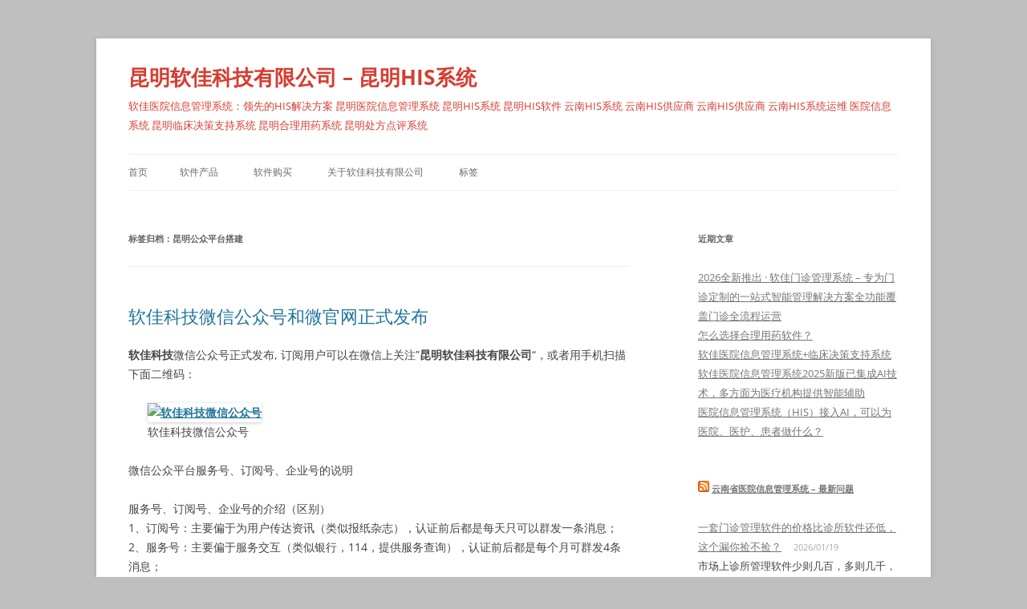

--- FILE ---
content_type: text/html; charset=UTF-8
request_url: https://www.katesoft.com/tag/%E6%98%86%E6%98%8E%E5%85%AC%E4%BC%97%E5%B9%B3%E5%8F%B0%E6%90%AD%E5%BB%BA
body_size: 14103
content:
<!DOCTYPE html>
<!--[if IE 7]>
<html class="ie ie7" lang="zh-CN" prefix="og: http://ogp.me/ns# fb: http://ogp.me/ns/fb# article: http://ogp.me/ns/article#">
<![endif]-->
<!--[if IE 8]>
<html class="ie ie8" lang="zh-CN" prefix="og: http://ogp.me/ns# fb: http://ogp.me/ns/fb# article: http://ogp.me/ns/article#">
<![endif]-->
<!--[if !(IE 7) & !(IE 8)]><!-->
<html lang="zh-CN" prefix="og: http://ogp.me/ns# fb: http://ogp.me/ns/fb# article: http://ogp.me/ns/article#">
<!--<![endif]-->
<head>
<meta charset="UTF-8" />
<meta name="viewport" content="width=device-width, initial-scale=1.0" />
<title>昆明公众平台搭建 | 昆明软佳科技有限公司 - 昆明HIS系统</title>
<link rel="profile" href="https://gmpg.org/xfn/11" />
<link rel="pingback" href="https://www.katesoft.com/xmlrpc.php">
<!--[if lt IE 9]>
<script src="https://www.katesoft.com/wp-content/themes/twentytwelve/js/html5.js?ver=3.7.0" type="text/javascript"></script>
<![endif]-->

<!-- SEO Ultimate (http://www.seodesignsolutions.com/wordpress-seo/) -->
<!-- /SEO Ultimate -->

<link rel='dns-prefetch' href='//s.w.org' />
		<script type="text/javascript">
			window._wpemojiSettings = {"baseUrl":"https:\/\/s.w.org\/images\/core\/emoji\/11\/72x72\/","ext":".png","svgUrl":"https:\/\/s.w.org\/images\/core\/emoji\/11\/svg\/","svgExt":".svg","source":{"concatemoji":"https:\/\/www.katesoft.com\/wp-includes\/js\/wp-emoji-release.min.js?ver=5.0.22"}};
			!function(e,a,t){var n,r,o,i=a.createElement("canvas"),p=i.getContext&&i.getContext("2d");function s(e,t){var a=String.fromCharCode;p.clearRect(0,0,i.width,i.height),p.fillText(a.apply(this,e),0,0);e=i.toDataURL();return p.clearRect(0,0,i.width,i.height),p.fillText(a.apply(this,t),0,0),e===i.toDataURL()}function c(e){var t=a.createElement("script");t.src=e,t.defer=t.type="text/javascript",a.getElementsByTagName("head")[0].appendChild(t)}for(o=Array("flag","emoji"),t.supports={everything:!0,everythingExceptFlag:!0},r=0;r<o.length;r++)t.supports[o[r]]=function(e){if(!p||!p.fillText)return!1;switch(p.textBaseline="top",p.font="600 32px Arial",e){case"flag":return s([55356,56826,55356,56819],[55356,56826,8203,55356,56819])?!1:!s([55356,57332,56128,56423,56128,56418,56128,56421,56128,56430,56128,56423,56128,56447],[55356,57332,8203,56128,56423,8203,56128,56418,8203,56128,56421,8203,56128,56430,8203,56128,56423,8203,56128,56447]);case"emoji":return!s([55358,56760,9792,65039],[55358,56760,8203,9792,65039])}return!1}(o[r]),t.supports.everything=t.supports.everything&&t.supports[o[r]],"flag"!==o[r]&&(t.supports.everythingExceptFlag=t.supports.everythingExceptFlag&&t.supports[o[r]]);t.supports.everythingExceptFlag=t.supports.everythingExceptFlag&&!t.supports.flag,t.DOMReady=!1,t.readyCallback=function(){t.DOMReady=!0},t.supports.everything||(n=function(){t.readyCallback()},a.addEventListener?(a.addEventListener("DOMContentLoaded",n,!1),e.addEventListener("load",n,!1)):(e.attachEvent("onload",n),a.attachEvent("onreadystatechange",function(){"complete"===a.readyState&&t.readyCallback()})),(n=t.source||{}).concatemoji?c(n.concatemoji):n.wpemoji&&n.twemoji&&(c(n.twemoji),c(n.wpemoji)))}(window,document,window._wpemojiSettings);
		</script>
		<style type="text/css">
img.wp-smiley,
img.emoji {
	display: inline !important;
	border: none !important;
	box-shadow: none !important;
	height: 1em !important;
	width: 1em !important;
	margin: 0 .07em !important;
	vertical-align: -0.1em !important;
	background: none !important;
	padding: 0 !important;
}
</style>
<link rel='stylesheet' id='wp-block-library-css'  href='https://www.katesoft.com/wp-includes/css/dist/block-library/style.min.css?ver=5.0.22' type='text/css' media='all' />
<link rel='stylesheet' id='wp-block-library-theme-css'  href='https://www.katesoft.com/wp-includes/css/dist/block-library/theme.min.css?ver=5.0.22' type='text/css' media='all' />
<link rel='stylesheet' id='twentytwelve-fonts-css'  href='https://www.katesoft.com/wp-content/themes/twentytwelve/fonts/font-open-sans.css?ver=20230328' type='text/css' media='all' />
<link rel='stylesheet' id='twentytwelve-style-css'  href='https://www.katesoft.com/wp-content/themes/twentytwelve/style.css?ver=20250415' type='text/css' media='all' />
<link rel='stylesheet' id='twentytwelve-block-style-css'  href='https://www.katesoft.com/wp-content/themes/twentytwelve/css/blocks.css?ver=20240812' type='text/css' media='all' />
<!--[if lt IE 9]>
<link rel='stylesheet' id='twentytwelve-ie-css'  href='https://www.katesoft.com/wp-content/themes/twentytwelve/css/ie.css?ver=20240722' type='text/css' media='all' />
<![endif]-->
<script type='text/javascript' src='https://www.katesoft.com/wp-includes/js/jquery/jquery.js?ver=1.12.4'></script>
<script type='text/javascript' src='https://www.katesoft.com/wp-includes/js/jquery/jquery-migrate.min.js?ver=1.4.1'></script>
<link rel='https://api.w.org/' href='https://www.katesoft.com/wp-json/' />
<link rel="EditURI" type="application/rsd+xml" title="RSD" href="https://www.katesoft.com/xmlrpc.php?rsd" />
<link rel="wlwmanifest" type="application/wlwmanifest+xml" href="https://www.katesoft.com/wp-includes/wlwmanifest.xml" /> 
<meta name="generator" content="WordPress 5.0.22" />
        <script>
			/* <![CDATA[ */
			  var _paq = window._paq = window._paq || [];
  /* tracker methods like "setCustomDimension" should be called before "trackPageView" */
  _paq.push(['trackPageView']);
  _paq.push(['enableLinkTracking']);
  (function() {
    var u="//ynhis.com/piwik/";
    _paq.push(['setTrackerUrl', u+'matomo.php']);
    _paq.push(['setSiteId', '6']);
    var d=document, g=d.createElement('script'), s=d.getElementsByTagName('script')[0];
    g.async=true; g.src=u+'matomo.js'; s.parentNode.insertBefore(g,s);
  })();
			/* ]]> */
		</script>
        	<style type="text/css" id="twentytwelve-header-css">
			.site-header h1 a,
		.site-header h2 {
			color: #d63c31;
		}
		</style>
	<style type="text/css" id="custom-background-css">
body.custom-background { background-color: #bfbfbf; }
</style>
</head>

<body class="archive tag tag-1693 custom-background wp-embed-responsive custom-font-enabled single-author">
<div id="page" class="hfeed site">
	<a class="screen-reader-text skip-link" href="#content">跳至正文</a>
	<header id="masthead" class="site-header">
		<hgroup>
					<h1 class="site-title"><a href="https://www.katesoft.com/" rel="home" >昆明软佳科技有限公司 &#8211; 昆明HIS系统</a></h1>
			<h2 class="site-description">软佳医院信息管理系统：领先的HIS解决方案 昆明医院信息管理系统 昆明HIS系统 昆明HIS软件 云南HIS系统 云南HIS供应商 云南HIS供应商 云南HIS系统运维 医院信息系统 昆明临床决策支持系统 昆明合理用药系统 昆明处方点评系统</h2>
		</hgroup>

		<nav id="site-navigation" class="main-navigation">
			<button class="menu-toggle">菜单</button>
			<div class="nav-menu"><ul>
<li ><a href="https://www.katesoft.com/">首页</a></li><li class="page_item page-item-149 page_item_has_children"><a href="https://www.katesoft.com/%e8%bd%af%e4%bb%b6%e4%ba%a7%e5%93%81">软件产品</a>
<ul class='children'>
	<li class="page_item page-item-32 page_item_has_children"><a href="https://www.katesoft.com/%e8%bd%af%e4%bb%b6%e4%ba%a7%e5%93%81/%e8%bd%af%e4%bd%b3%e5%8c%bb%e9%99%a2%e4%bf%a1%e6%81%af%e7%ae%a1%e7%90%86%e7%b3%bb%e7%bb%9f">软佳医院信息管理系统</a>
	<ul class='children'>
		<li class="page_item page-item-28"><a href="https://www.katesoft.com/%e8%bd%af%e4%bb%b6%e4%ba%a7%e5%93%81/%e8%bd%af%e4%bd%b3%e5%8c%bb%e9%99%a2%e4%bf%a1%e6%81%af%e7%ae%a1%e7%90%86%e7%b3%bb%e7%bb%9f/%e8%bd%af%e4%bd%b3%e5%bd%b1%e5%83%8f%e5%ad%98%e5%82%a8%e4%b8%8e%e4%bc%a0%e8%be%93%e7%b3%bb%e7%bb%9f">软佳影像存储与传输系统</a></li>
		<li class="page_item page-item-30"><a href="https://www.katesoft.com/%e8%bd%af%e4%bb%b6%e4%ba%a7%e5%93%81/%e8%bd%af%e4%bd%b3%e5%8c%bb%e9%99%a2%e4%bf%a1%e6%81%af%e7%ae%a1%e7%90%86%e7%b3%bb%e7%bb%9f/%e8%bd%af%e4%bd%b3%e7%94%b5%e5%ad%90%e7%97%85%e5%8e%86%e7%b3%bb%e7%bb%9f">软佳电子病历系统</a></li>
	</ul>
</li>
	<li class="page_item page-item-22"><a href="https://www.katesoft.com/%e8%bd%af%e4%bb%b6%e4%ba%a7%e5%93%81/%e8%bd%af%e4%bd%b3%e5%8f%b7%e7%a0%81%e6%8a%bd%e5%a5%96%e8%bd%af%e4%bb%b6">软佳号码抽奖软件</a></li>
	<li class="page_item page-item-24"><a href="https://www.katesoft.com/%e8%bd%af%e4%bb%b6%e4%ba%a7%e5%93%81/%e8%bd%af%e4%bd%b3%e5%9b%be%e7%89%87%e6%8a%bd%e5%a5%96%e8%bd%af%e4%bb%b6">软佳图片抽奖软件</a></li>
	<li class="page_item page-item-16 page_item_has_children"><a href="https://www.katesoft.com/%e8%bd%af%e4%bb%b6%e4%ba%a7%e5%93%81/%e8%bd%af%e4%bd%b3%e5%a4%9a%e5%aa%92%e4%bd%93%e4%bf%a1%e6%81%af%e5%8f%91%e5%b8%83%e7%b3%bb%e7%bb%9f">软佳多媒体信息发布系统</a>
	<ul class='children'>
		<li class="page_item page-item-38"><a href="https://www.katesoft.com/%e8%bd%af%e4%bb%b6%e4%ba%a7%e5%93%81/%e8%bd%af%e4%bd%b3%e5%a4%9a%e5%aa%92%e4%bd%93%e4%bf%a1%e6%81%af%e5%8f%91%e5%b8%83%e7%b3%bb%e7%bb%9f/%e8%bd%af%e4%bd%b3%e5%a4%9a%e5%aa%92%e4%bd%93%e4%bf%a1%e6%81%af%e5%8f%91%e5%b8%83%e7%b3%bb%e7%bb%9f%e8%8a%82%e7%9b%ae%e6%92%ad%e6%94%be%e5%8d%95%e6%9c%ba%e7%89%88">软佳多媒体信息发布系统节目播放单机版</a></li>
	</ul>
</li>
	<li class="page_item page-item-205"><a href="https://www.katesoft.com/%e8%bd%af%e4%bb%b6%e4%ba%a7%e5%93%81/%e8%bd%af%e4%bd%b3%e7%b3%96%e4%b8%9a%e4%bf%a1%e6%81%af%e7%ae%a1%e7%90%86%e7%b3%bb%e7%bb%9f%ef%bc%88softplus-sugar-information-system">软佳糖业信息管理系统（SoftPlus Sugar Information System)</a></li>
</ul>
</li>
<li class="page_item page-item-41"><a href="https://www.katesoft.com/%e8%bd%af%e4%bb%b6%e8%b4%ad%e4%b9%b0">软件购买</a></li>
<li class="page_item page-item-2"><a href="https://www.katesoft.com/about">关于软佳科技有限公司</a></li>
<li class="page_item page-item-161 page_item_has_children"><a href="https://www.katesoft.com/%e6%a0%87%e7%ad%be">标签</a>
<ul class='children'>
	<li class="page_item page-item-7034"><a href="https://www.katesoft.com/%e6%a0%87%e7%ad%be/sitemap">sitemap</a></li>
	<li class="page_item page-item-6831"><a href="https://www.katesoft.com/%e6%a0%87%e7%ad%be/%e6%89%80%e6%9c%89%e6%96%87%e7%ab%a0">所有文章</a></li>
	<li class="page_item page-item-7030"><a href="https://www.katesoft.com/%e6%a0%87%e7%ad%be/%e7%bd%91%e7%ab%99%e5%9c%b0%e5%9b%be">网站地图</a></li>
</ul>
</li>
</ul></div>
		</nav><!-- #site-navigation -->

			</header><!-- #masthead -->

	<div id="main" class="wrapper">

	<section id="primary" class="site-content">
		<div id="content" role="main">

					<header class="archive-header">
				<h1 class="archive-title">
				标签归档：<span>昆明公众平台搭建</span>				</h1>

						</header><!-- .archive-header -->

			
	<article id="post-393" class="post-393 post type-post status-publish format-standard hentry category-3 category-18 category-19 category-17 tag-1660 tag-1661 tag-1662 tag-1663 tag-1664 tag-1665 tag-1666 tag-1667 tag-1668 tag-1669 tag-1670 tag-1671 tag-1672 tag-1673 tag-1674 tag-1675 tag-1676 tag-1677 tag-1678 tag-1679 tag-1680 tag-1681 tag-1682 tag-1683 tag-1684 tag-1685 tag-1686 tag-1687 tag-1688 tag-1689 tag-1690 tag-1691 tag-1692 tag-1693 tag-1694 tag-1695 tag-1696 tag-1697 tag-1698 tag-1699 tag-1700">
				<header class="entry-header">
			
						<h1 class="entry-title">
				<a href="https://www.katesoft.com/%e8%bd%af%e4%bd%b3%e7%a7%91%e6%8a%80%e5%be%ae%e4%bf%a1%e5%85%ac%e4%bc%97%e5%8f%b7%e5%92%8c%e5%be%ae%e5%ae%98%e7%bd%91%e6%ad%a3%e5%bc%8f%e5%8f%91%e5%b8%83.html" rel="bookmark">软佳科技微信公众号和微官网正式发布</a>
			</h1>
								</header><!-- .entry-header -->

				<div class="entry-content">
			<p><strong>软佳科技</strong>微信公众号正式发布, 订阅用户可以在微信上关注&#8221;<strong>昆明软佳科技有限公司</strong>&#8220;，或者用手机扫描下面二维码：</p>
<div>
<dl id="attachment_1567">
<dt><a href="http://www.softplus.org/wp-content/uploads/2016/03/SPQR_Phone.jpg"><img alt="软佳科技微信公众号" src="http://www.softplus.org/wp-content/uploads/2016/03/SPQR_Phone.jpg" width="650" height="487" /></a></dt>
<dd>软佳科技微信公众号</dd>
</dl>
</div>
<p>微信公众平台服务号、订阅号、企业号的说明</p>
<p>服务号、订阅号、企业号的介绍（区别）<br />
1、订阅号：主要偏于为用户传达资讯（类似报纸杂志），认证前后都是每天只可以群发一条消息；<br />
2、服务号：主要偏于服务交互（类似银行，114，提供服务查询），认证前后都是每个月可群发4条消息；<br />
3、企业号：主要用于公司内部通讯使用，需要先有成员的通讯信息验证才可以关注成功企业号；</p>
<p><strong>软佳科技微信公众号</strong>属于2，服务号，我们利用订阅号和服务号都有的 &#8212; “微信聊天底部&#8211;自定义菜单”功能，做了微官网，这是我们使用微信二次开发接口做的拓展功能，提供这个拓展功能网站是：<a title="微银行 {微信公众号开发平台 ▪ O2O社交银行}" href="http://www.yn-ccb.com" target="_blank">http://www.yn-ccb.com</a> 。</p>
<p>大 部分用户使用微信公众平台的基本功能：群发消息,图文编辑,投票,自动回复,自定义菜单, 微信支付商户,微信小店。有些已经利用自定义菜单建立了微官网和其他服务，但是是链接到不同的网站，和使用微信开发接口提供的获取粉丝信息不同，不能带给 粉丝更好的操作体验，和面临粉丝个人信息泄露的风险。</p>
<p>举个例子：粉丝关注餐饮的公众号，就可以使用我们为餐饮客户开发的微信订餐系统（关 注 我们的微信公众就可以操作演示），下次再订餐的时候，用户上次留的电话，地址都不用重输入。这是在取得微信接口授权的情况下正常获取的粉丝个人信息，如果 你访问的是其他网站，你没有授权它使用接口，粉丝必须每次输入个人信息，这些信息被网站收集了做了什么不得而知。</p>
<p>我们利用微信公众开发接口做的拓展功能，在提供基本功能的基础上，当然要拓展一些功能了，自定义菜单能够帮助公众号丰富界面，让用户更好更快地理解公众号的功能。</p>
<blockquote><p>1、自定义菜单最多包括3个一级菜单，每个一级菜单最多包含5个二级菜单。<br />
2、一级菜单最多4个汉字，二级菜单最多7个汉字，多出来的部分将会以“&#8230;”代替。<br />
3、创建自定义菜单后，菜单的刷新策略是，在用户进入公众号会话页或公众号profile页时，如果发现上一次拉取菜单的请求在5分钟以前，就会拉取一下菜单，如果菜单有更新，就会刷新客户端的菜单。测试时可以尝试取消关注公众账号后再次关注，则可以看到创建后的效果。</p>
<p>自定义菜单接口可实现多种类型按钮，如下：</p>
<p>1、click：点击推事件<br />
用户点击click类型按钮后，微信服务器会通过消息接口推送消息类型为event    的结构给开发者（参考消息接口指南），并且带上按钮中开发者填写的key值，开发者可以通过自定义的key值与用户进行交互；<br />
2、view：跳转URL<br />
用户点击view类型按钮后，微信客户端将会打开开发者在按钮中填写的网页URL，可与网页授权获取用户基本信息接口结合，获得用户基本信息。<br />
3、scancode_push：扫码推事件<br />
用户点击按钮后，微信客户端将调起扫一扫工具，完成扫码操作后显示扫描结果（如果是URL，将进入URL），且会将扫码的结果传给开发者，开发者可以下发消息。<br />
4、scancode_waitmsg：扫码推事件且弹出“消息接收中”提示框<br />
用户点击按钮后，微信客户端将调起扫一扫工具，完成扫码操作后，将扫码的结果传给开发者，同时收起扫一扫工具，然后弹出“消息接收中”提示框，随后可能会收到开发者下发的消息。<br />
5、pic_sysphoto：弹出系统拍照发图<br />
用户点击按钮后，微信客户端将调起系统相机，完成拍照操作后，会将拍摄的相片发送给开发者，并推送事件给开发者，同时收起系统相机，随后可能会收到开发者下发的消息。<br />
6、pic_photo_or_album：弹出拍照或者相册发图<br />
用户点击按钮后，微信客户端将弹出选择器供用户选择“拍照”或者“从手机相册选择”。用户选择后即走其他两种流程。<br />
7、pic_weixin：弹出微信相册发图器<br />
用户点击按钮后，微信客户端将调起微信相册，完成选择操作后，将选择的相片发送给开发者的服务器，并推送事件给开发者，同时收起相册，随后可能会收到开发者下发的消息。<br />
8、location_select：弹出地理位置选择器<br />
用户点击按钮后，微信客户端将调起地理位置选择工具，完成选择操作后，将选择的地理位置发送给开发者的服务器，同时收起位置选择工具，随后可能会收到开发者下发的消息。<br />
9、media_id：下发消息（除文本消息）<br />
用户点击media_id类型按钮后，微信服务器会将开发者填写的永久素材id对应的素材下发给用户，永久素材类型可以是图片、音频、视频、图文消息。请注意：永久素材id必须是在“素材管理/新增永久素材”接口上传后获得的合法id。<br />
10、view_limited：跳转图文消息URL<br />
用户点击view_limited类型按钮后，微信客户端将打开开发者在按钮中填写的永久素材id对应的图文消息URL，永久素材类型只支持图文消息。请注意：永久素材id必须是在“素材管理/新增永久素材”接口上传后获得的合法id。</p></blockquote>
<p>&nbsp;</p>
<p>只是用这些功能要做微餐饮的系统，太难了吧？！</p>
<p>所以需要一个平台来拓展功能啊，<a title="微银行 {微信公众号开发平台 ▪ O2O社交银行}" href="http://www.yn-ccb.com" target="_blank">http://www.yn-ccb.com</a> 能提供多个行业的应用，现在是免费！免费！免费！</p>
<p>这个平台能实现订单无线打印，短信、邮件通知，微信、支付宝支付，订餐和外卖。这只是一个行业，还有30多个行业的应用案例我们会一一介绍。</p>
<p><strong>软佳科技微信公众号</strong>会不定期提供公众号平台开发的一些基础知识和技巧，都是原创的哦！</p>
<p>关注<strong>软佳科技微信公众号，和微客服聊聊</strong></p>
<div>
<dl id="attachment_1568">
<dt><a href="http://www.softplus.org/wp-content/uploads/2016/03/qrcode_for_gh_95a91d37b8be_258.jpg"><img alt="软佳科技微信公众号" src="http://www.softplus.org/wp-content/uploads/2016/03/qrcode_for_gh_95a91d37b8be_258.jpg" width="258" height="258" /></a></dt>
<dd>软佳科技微信公众号</dd>
</dl>
</div>
<p>&nbsp;</p>
<p>&nbsp;</p>
<p>&nbsp;</p>
					</div><!-- .entry-content -->
		
		<footer class="entry-meta">
			本条目发布于<a href="https://www.katesoft.com/%e8%bd%af%e4%bd%b3%e7%a7%91%e6%8a%80%e5%be%ae%e4%bf%a1%e5%85%ac%e4%bc%97%e5%8f%b7%e5%92%8c%e5%be%ae%e5%ae%98%e7%bd%91%e6%ad%a3%e5%bc%8f%e5%8f%91%e5%b8%83.html" title="4:39 下午" rel="bookmark"><time class="entry-date" datetime="2016-03-24T16:39:05+00:00">2016/03/24</time></a>。属于<a href="https://www.katesoft.com/category/%e5%85%ac%e5%8f%b8%e4%bb%8b%e7%bb%8d" rel="category tag">公司介绍</a>、<a href="https://www.katesoft.com/category/%e5%8d%9a%e5%ae%a2%e6%96%87%e7%ab%a0" rel="category tag">博客文章</a>、<a href="https://www.katesoft.com/category/%e8%bd%af%e4%bb%b6%e4%b8%8b%e8%bd%bd" rel="category tag">软件下载</a>、<a href="https://www.katesoft.com/category/%e8%bd%af%e4%bb%b6%e6%9b%b4%e6%96%b0" rel="category tag">软件更新</a>分类，被贴了 <a href="https://www.katesoft.com/tag/%e4%b8%93%e4%b8%9a%e5%bc%80%e5%8f%91%e5%be%ae%e4%bf%a1%e5%85%ac%e4%bc%97%e5%8f%b7" rel="tag">专业开发微信公众号</a>、<a href="https://www.katesoft.com/tag/%e4%ba%91%e5%8d%97%e5%be%ae%e4%bf%a1%e5%85%ac%e4%bc%97%e5%b9%b3%e5%8f%b0" rel="tag">云南微信公众平台</a>、<a href="https://www.katesoft.com/tag/%e4%ba%91%e5%8d%97%e5%be%ae%e4%bf%a1%e5%85%ac%e4%bc%97%e5%b9%b3%e5%8f%b0%e4%ba%8c%e6%ac%a1%e5%bc%80%e5%8f%91" rel="tag">云南微信公众平台二次开发</a>、<a href="https://www.katesoft.com/tag/%e4%ba%91%e5%8d%97%e6%98%86%e6%98%8e%e5%be%ae%e4%bc%9a%e5%91%98" rel="tag">云南昆明微会员</a>、<a href="https://www.katesoft.com/tag/%e4%ba%91%e5%8d%97%e6%98%86%e6%98%8e%e5%be%ae%e4%bf%a1%e6%9c%8d%e5%8a%a1%e5%8f%b7%e4%ba%8c%e6%ac%a1%e5%bc%80%e5%8f%91" rel="tag">云南昆明微信服务号二次开发</a>、<a href="https://www.katesoft.com/tag/%e4%ba%91%e5%8d%97%e6%98%86%e6%98%8e%e5%be%ae%e5%95%86%e5%9f%8e" rel="tag">云南昆明微商城</a>、<a href="https://www.katesoft.com/tag/%e4%ba%91%e5%8d%97%e6%98%86%e6%98%8e%e5%be%ae%e5%ae%98%e7%bd%91" rel="tag">云南昆明微官网</a>、<a href="https://www.katesoft.com/tag/%e4%ba%91%e5%8d%97%e6%98%86%e6%98%8e%e5%be%ae%e6%8e%a8%e9%80%81" rel="tag">云南昆明微推送</a>、<a href="https://www.katesoft.com/tag/%e4%ba%91%e5%8d%97%e6%98%86%e6%98%8e%e5%be%ae%e6%9c%8d%e5%8a%a1" rel="tag">云南昆明微服务</a>、<a href="https://www.katesoft.com/tag/%e4%ba%91%e5%8d%97%e6%98%86%e6%98%8e%e5%be%ae%e6%b4%bb%e5%8a%a8" rel="tag">云南昆明微活动</a>、<a href="https://www.katesoft.com/tag/%e4%ba%91%e5%8d%97%e6%98%86%e6%98%8e%e5%be%ae%e7%bb%9f%e8%ae%a1" rel="tag">云南昆明微统计</a>、<a href="https://www.katesoft.com/tag/%e4%ba%91%e5%8d%97%e6%98%86%e6%98%8e%e5%be%ae%e8%8f%9c%e5%8d%95" rel="tag">云南昆明微菜单</a>、<a href="https://www.katesoft.com/tag/%e4%ba%91%e5%8d%97%e6%98%86%e6%98%8e%e6%9c%80%e5%a5%bd%e7%9a%84%e5%be%ae%e4%bf%a1%e7%ad%96%e5%88%92%e5%9b%a2%e9%98%9f" rel="tag">云南昆明最好的微信策划团队</a>、<a href="https://www.katesoft.com/tag/%e5%be%ae%e4%bf%a1%e4%bc%9a%e5%91%98%e5%8d%a1" rel="tag">微信会员卡</a>、<a href="https://www.katesoft.com/tag/%e5%be%ae%e4%bf%a1%e5%85%ac%e4%bc%97%e5%8f%b7%e5%bc%80%e5%8f%91" rel="tag">微信公众号开发</a>、<a href="https://www.katesoft.com/tag/%e5%be%ae%e4%bf%a1%e5%85%ac%e4%bc%97%e5%8f%b7%e5%bc%80%e5%8f%91%e5%b9%b3%e5%8f%b0" rel="tag">微信公众号开发平台</a>、<a href="https://www.katesoft.com/tag/%e5%be%ae%e4%bf%a1%e5%85%ac%e4%bc%97%e5%8f%b7%e5%bc%80%e5%8f%91%e6%95%99%e7%a8%8b" rel="tag">微信公众号开发教程</a>、<a href="https://www.katesoft.com/tag/%e5%be%ae%e4%bf%a1%e5%85%ac%e4%bc%97%e5%b9%b3%e5%8f%b0%e6%8e%a5%e5%8f%a3%e5%bc%80%e5%8f%91%e5%ae%9a%e5%88%b6" rel="tag">微信公众平台接口开发定制</a>、<a href="https://www.katesoft.com/tag/%e5%be%ae%e4%bf%a1%e5%85%ac%e4%bc%97%e6%99%ba%e8%83%bd%e6%9c%8d%e5%8a%a1%e5%b9%b3%e5%8f%b0" rel="tag">微信公众智能服务平台</a>、<a href="https://www.katesoft.com/tag/%e5%be%ae%e4%bf%a1%e5%95%86%e5%9f%8e" rel="tag">微信商城</a>、<a href="https://www.katesoft.com/tag/%e5%be%ae%e4%bf%a1%e5%a4%96%e5%8d%96%e7%b3%bb%e7%bb%9f" rel="tag">微信外卖系统</a>、<a href="https://www.katesoft.com/tag/%e5%be%ae%e4%bf%a1%e6%8e%a5%e5%8f%a3%e5%bc%80%e5%8f%91" rel="tag">微信接口开发</a>、<a href="https://www.katesoft.com/tag/%e5%be%ae%e4%bf%a1%e6%94%af%e4%bb%98" rel="tag">微信支付</a>、<a href="https://www.katesoft.com/tag/%e5%be%ae%e4%bf%a1%e6%b4%bb%e5%8a%a8%e7%ad%96%e5%88%92%e8%bf%90%e8%90%a5%e8%bf%90%e8%90%a5" rel="tag">微信活动策划运营运营</a>、<a href="https://www.katesoft.com/tag/%e5%be%ae%e4%bf%a1%e6%b8%a0%e9%81%93%e8%90%a5%e9%94%80" rel="tag">微信渠道营销</a>、<a href="https://www.katesoft.com/tag/%e5%be%ae%e4%bf%a1%e7%a7%81%e6%88%bf%e8%8f%9c%e8%ae%a2%e9%a4%90%e7%b3%bb%e7%bb%9f" rel="tag">微信私房菜订餐系统</a>、<a href="https://www.katesoft.com/tag/%e5%be%ae%e4%bf%a1%e7%b2%89%e4%b8%9d%e5%90%b8%e5%bc%95" rel="tag">微信粉丝吸引</a>、<a href="https://www.katesoft.com/tag/%e5%be%ae%e4%bf%a1%e7%bd%91%e7%ab%99" rel="tag">微信网站</a>、<a href="https://www.katesoft.com/tag/%e5%be%ae%e4%bf%a1%e8%90%a5%e9%94%80%e7%ad%89%e5%be%ae%e4%bf%a1%e5%85%ac%e4%bc%97%e5%b9%b3%e5%8f%b0%e5%bc%80%e5%8f%91" rel="tag">微信营销等微信公众平台开发</a>、<a href="https://www.katesoft.com/tag/%e5%be%ae%e4%bf%a1%e8%ae%a2%e9%98%85%e5%8f%b7%e3%80%81%e6%9c%8d%e5%8a%a1%e5%8f%b7%e5%8a%9f%e8%83%bd%e5%ae%9a%e5%88%b6" rel="tag">微信订阅号、服务号功能定制</a>、<a href="https://www.katesoft.com/tag/%e5%be%ae%e4%bf%a1%e8%ae%a2%e9%a4%90%e7%b3%bb%e7%bb%9f" rel="tag">微信订餐系统</a>、<a href="https://www.katesoft.com/tag/%e5%be%ae%e9%a4%90%e9%a5%ae" rel="tag">微餐饮</a>、<a href="https://www.katesoft.com/tag/%e6%98%86%e6%98%8e%e5%85%ac%e4%bc%97%e5%8f%b7" rel="tag">昆明公众号</a>、<a href="https://www.katesoft.com/tag/%e6%98%86%e6%98%8e%e5%85%ac%e4%bc%97%e5%b9%b3%e5%8f%b0%e6%90%ad%e5%bb%ba" rel="tag">昆明公众平台搭建</a>、<a href="https://www.katesoft.com/tag/%e6%98%86%e6%98%8e%e5%be%ae%e4%bf%a1%e5%85%ac%e4%bc%97%e5%8f%b7" rel="tag">昆明微信公众号</a>、<a href="https://www.katesoft.com/tag/%e6%98%86%e6%98%8e%e5%be%ae%e4%bf%a1%e5%85%ac%e4%bc%97%e5%8f%b7%e5%bc%80%e5%8f%91" rel="tag">昆明微信公众号开发</a>、<a href="https://www.katesoft.com/tag/%e6%98%86%e6%98%8e%e5%be%ae%e4%bf%a1%e5%85%ac%e4%bc%97%e5%b9%b3%e5%8f%b0%e4%ba%8c%e6%ac%a1%e5%bc%80%e5%8f%91" rel="tag">昆明微信公众平台二次开发</a>、<a href="https://www.katesoft.com/tag/%e6%98%86%e6%98%8e%e5%be%ae%e4%bf%a1%e5%85%ac%e4%bc%97%e5%b9%b3%e5%8f%b0%e5%bc%80%e5%8f%91" rel="tag">昆明微信公众平台开发</a>、<a href="https://www.katesoft.com/tag/%e6%98%86%e6%98%8e%e5%be%ae%e4%bf%a1%e7%9f%a5%e5%90%8d%e5%85%ac%e4%bc%97%e5%8f%b7" rel="tag">昆明微信知名公众号</a>、<a href="https://www.katesoft.com/tag/%e8%bd%af%e4%bd%b3%e7%a7%91%e6%8a%80%e5%be%ae%e4%bf%a1%e5%85%ac%e4%bc%97%e5%8f%b7" rel="tag">软佳科技微信公众号</a>、<a href="https://www.katesoft.com/tag/%e8%bd%af%e4%bd%b3%e7%a7%91%e6%8a%80%e5%be%ae%e5%ae%98%e7%bd%91" rel="tag">软佳科技微官网</a> 标签。<span class="by-author">作者是<span class="author vcard"><a class="url fn n" href="https://www.katesoft.com/author/admin" title="查看所有由软佳科技发布的文章" rel="author">软佳科技</a></span>。</span>								</footer><!-- .entry-meta -->
	</article><!-- #post -->

		
		</div><!-- #content -->
	</section><!-- #primary -->


			<div id="secondary" class="widget-area" role="complementary">
					<aside id="recent-posts-3" class="widget widget_recent_entries">		<h3 class="widget-title">近期文章</h3>		<ul>
											<li>
					<a href="https://www.katesoft.com/2026%e5%85%a8%e6%96%b0%e6%8e%a8%e5%87%ba-%c2%b7-%e8%bd%af%e4%bd%b3%e9%97%a8%e8%af%8a%e7%ae%a1%e7%90%86%e7%b3%bb%e7%bb%9f-%e4%b8%93%e4%b8%ba%e9%97%a8%e8%af%8a%e5%ae%9a%e5%88%b6%e7%9a%84%e4%b8%80.html">2026全新推出 · 软佳门诊管理系统 &#8211; 专为门诊定制的一站式智能管理解决方案全功能覆盖门诊全流程运营</a>
									</li>
											<li>
					<a href="https://www.katesoft.com/%e6%80%8e%e4%b9%88%e9%80%89%e6%8b%a9%e5%90%88%e7%90%86%e7%94%a8%e8%8d%af%e8%bd%af%e4%bb%b6%ef%bc%9f.html">怎么选择合理用药软件？</a>
									</li>
											<li>
					<a href="https://www.katesoft.com/%e8%bd%af%e4%bd%b3%e5%8c%bb%e9%99%a2%e4%bf%a1%e6%81%af%e7%ae%a1%e7%90%86%e7%b3%bb%e7%bb%9f%e4%b8%b4%e5%ba%8a%e5%86%b3%e7%ad%96%e6%94%af%e6%8c%81%e7%b3%bb%e7%bb%9f.html">软佳医院信息管理系统+临床决策支持系统</a>
									</li>
											<li>
					<a href="https://www.katesoft.com/%e8%bd%af%e4%bd%b3%e5%8c%bb%e9%99%a2%e4%bf%a1%e6%81%af%e7%ae%a1%e7%90%86%e7%b3%bb%e7%bb%9f2025%e6%96%b0%e7%89%88%e5%b7%b2%e9%9b%86%e6%88%90ai%e6%8a%80%e6%9c%af%ef%bc%8c%e5%a4%9a%e6%96%b9%e9%9d%a2.html">软佳医院信息管理系统2025新版已集成AI技术，多方面为医疗机构提供智能辅助</a>
									</li>
											<li>
					<a href="https://www.katesoft.com/%e5%8c%bb%e9%99%a2%e4%bf%a1%e6%81%af%e7%ae%a1%e7%90%86%e7%b3%bb%e7%bb%9f%ef%bc%88his%ef%bc%89%e6%8e%a5%e5%85%a5ai%ef%bc%8c%e5%8f%af%e4%bb%a5%e4%b8%ba%e5%8c%bb%e9%99%a2%e3%80%81%e5%8c%bb%e7%94%9f.html">医院信息管理系统（HIS）接入AI，可以为医院、医护、患者做什么？</a>
									</li>
					</ul>
		</aside><aside id="rss-5" class="widget widget_rss"><h3 class="widget-title"><a class="rsswidget" href="https://www.ydfz.com.cn/index.php?qa=feed&#038;qa_1=questions.rss"><img class="rss-widget-icon" style="border:0" width="14" height="14" src="https://www.katesoft.com/wp-includes/images/rss.png" alt="RSS" /></a> <a class="rsswidget" href="https://www.ydfz.com.cn/index.php?qa=questions">云南省医院信息管理系统 &#8211; 最新问题</a></h3><ul><li><a class='rsswidget' href='https://www.ydfz.com.cn/index.php?qa=120&#038;qa_1=%E4%B8%80%E5%A5%97%E9%97%A8%E8%AF%8A%E7%AE%A1%E7%90%86%E8%BD%AF%E4%BB%B6%E7%9A%84%E4%BB%B7%E6%A0%BC%E6%AF%94%E8%AF%8A%E6%89%80%E8%BD%AF%E4%BB%B6%E8%BF%98%E4%BD%8E%EF%BC%8C%E8%BF%99%E4%B8%AA%E6%BC%8F%E4%BD%A0%E6%8D%A1%E4%B8%8D%E6%8D%A1%EF%BC%9F'>一套门诊管理软件的价格比诊所软件还低，这个漏你捡不捡？</a> <span class="rss-date">2026/01/19</span><div class="rssSummary">市场上诊所管理软件少则几百，多则几千，有些是按买断付费，有些是按年付费。 功能更多的门诊管理软件，价格如果价格 [&hellip;]</div></li><li><a class='rsswidget' href='https://www.ydfz.com.cn/index.php?qa=119&#038;qa_1=%E5%A6%82%E6%9E%9C%E6%9C%89%E9%97%A8%E8%AF%8A%E7%AE%A1%E7%90%86%E8%BD%AF%E4%BB%B6%E5%92%8C%E8%AF%8A%E6%89%80%E7%AE%A1%E7%90%86%E8%BD%AF%E4%BB%B6%EF%BC%8C%E6%82%A8%E9%80%89%E5%93%AA%E4%B8%80%E4%B8%AA%EF%BC%9F'>如果有门诊管理软件和诊所管理软件，您选哪一个？</a> <span class="rss-date">2026/01/19</span><div class="rssSummary">诊所软件和门诊管理软件的核心区别在于服务对象的规模、业务复杂度和在医疗体系中的位置。简单来说：门诊管理软件是“ [&hellip;]</div></li><li><a class='rsswidget' href='https://www.ydfz.com.cn/index.php?qa=118&#038;qa_1=%E8%AF%8A%E6%89%80%E8%BD%AF%E4%BB%B6%E5%92%8C%E9%97%A8%E8%AF%8A%E8%BD%AF%E4%BB%B6%E6%9C%89%E4%BB%80%E4%B9%88%E5%8C%BA%E5%88%AB%EF%BC%9F'>诊所软件和门诊软件有什么区别？</a> <span class="rss-date">2026/01/19</span><div class="rssSummary">诊所管理软件是什么？诊所管理软件主要能实现哪些核心功能？患者管理功能具体包含什么？诊所如何利用软件进行预约管理 [&hellip;]</div></li><li><a class='rsswidget' href='https://www.ydfz.com.cn/index.php?qa=107&#038;qa_1=%E4%BA%91%E5%8D%97%E5%8C%BB%E7%96%97%E8%BD%AF%E4%BB%B6%E5%BC%80%E5%8F%91%E5%85%AC%E5%8F%B8%EF%BC%8C%E8%A7%84%E6%A8%A1%E5%92%8C%E7%8E%B0%E7%8A%B6'>云南医疗软件开发公司，规模和现状</a> <span class="rss-date">2025/11/26</span><div class="rssSummary">云南有许多专注于医疗软件开发的公司，这些公司的规模和现状如何？云南医疗软件开发公司,云南医疗APP开发,云南医 [&hellip;]</div></li><li><a class='rsswidget' href='https://www.ydfz.com.cn/index.php?qa=106&#038;qa_1=%E6%98%86%E6%98%8E%E8%AF%8A%E6%89%80%E7%AE%A1%E7%90%86%E8%BD%AF%E4%BB%B6%EF%BC%8C%E6%98%86%E6%98%8E%E9%97%A8%E8%AF%8Ahis-%EF%BC%8C%E4%BA%91%E5%8D%97%E7%A4%BE%E5%8C%BA%E5%8D%AB%E7%94%9F%E6%9C%8D%E5%8A%A1%E4%B8%AD%E5%BF%83his'>昆明诊所管理软件，昆明门诊HIS ，云南社区卫生服务中心HIS</a> <span class="rss-date">2025/10/23</span><div class="rssSummary">昆明诊所管理软件，昆明门诊管理软件，昆明社区卫生服务中心管理软件昆明社区卫生服务中心HIS，昆明诊所HIS，昆 [&hellip;]</div></li><li><a class='rsswidget' href='https://www.ydfz.com.cn/index.php?qa=103&#038;qa_1=%E4%B8%B4%E5%BA%8A%E8%BE%85%E5%8A%A9%E5%86%B3%E7%AD%96%E6%94%AF%E6%8C%81%E7%B3%BB%E7%BB%9F%EF%BC%88cdss%EF%BC%89%E5%8A%9F%E8%83%BD%E9%9C%80%E6%B1%82%E8%AF%B4%E6%98%8E%EF%BC%8C%E8%BD%AF%E4%BB%B6%E5%BA%94%E8%AF%A5%E6%80%8E%E4%B9%88%E5%81%9A%EF%BC%9F'>临床辅助决策支持系统（CDSS）功能需求说明，软件应该怎么做？</a> <span class="rss-date">2025/09/09</span><div class="rssSummary">临床辅助决策支持系统（CDSS）功能需求说明医学知识库检索功能应提供涵盖至少10个维度的知识检索功能，维度包括 [&hellip;]</div></li><li><a class='rsswidget' href='https://www.ydfz.com.cn/index.php?qa=99&#038;qa_1=%E4%BA%91%E5%8D%97deepseek%E5%A4%A7%E6%A8%A1%E5%9E%8B%E5%8C%BB%E7%96%97%E8%A7%A3%E5%86%B3%E6%96%B9%E6%A1%88%EF%BC%9F'>云南DeepSeek大模型医疗解决方案？</a> <span class="rss-date">2025/05/22</span><div class="rssSummary">云南智慧医疗,DeepSeek医疗AI,云南AI医院,DeepSeek大模型医疗,云南人工智能诊疗,云南AI辅 [&hellip;]</div></li><li><a class='rsswidget' href='https://www.ydfz.com.cn/index.php?qa=95&#038;qa_1=%E5%8C%BB%E9%99%A2%E9%87%87%E8%B4%AD%E7%AE%A1%E7%90%86%E7%B3%BB%E7%BB%9Fhis%E6%9C%89%E5%93%AA%E4%BA%9B%E9%80%89%E6%8B%A9%EF%BC%9F'>医院采购管理系统HIS有哪些选择？</a> <span class="rss-date">2025/05/17</span><div class="rssSummary">云南医院管理系统HIS,云南HIS医院信息系统,云南医院信息管理系统,云南医疗HIS系统,云南医院管理软件,云 [&hellip;]</div></li><li><a class='rsswidget' href='https://www.ydfz.com.cn/index.php?qa=94&#038;qa_1=%E4%BA%91%E5%8D%97%E5%8C%BB%E9%99%A2%E8%BD%AF%E4%BB%B6-%E6%9C%89%E5%93%AA%E4%BA%9B%E5%8E%82%E5%AE%B6%E5%92%8C%E4%BA%A7%E5%93%81%EF%BC%9F'>云南医院软件, 有哪些厂家和产品？</a> <span class="rss-date">2025/05/17</span><div class="rssSummary">云南医疗信息化,云南医院管理系统（HIS）,云南电子病历（EMR）,云南智慧医院,云南医疗大数据,云南卫健委系 [&hellip;]</div></li><li><a class='rsswidget' href='https://www.ydfz.com.cn/index.php?qa=90&#038;qa_1=%E5%8C%BB%E9%99%A2%E9%87%87%E8%B4%AD%E4%B8%B4%E5%BA%8A%E5%86%B3%E7%AD%96%E6%94%AF%E6%8C%81%E7%B3%BB%E7%BB%9F%EF%BC%88cdss%EF%BC%89%E6%9C%89%E5%93%AA%E4%BA%9B%E9%80%89%E6%8B%A9%EF%BC%9F'>医院采购临床决策支持系统（CDSS）有哪些选择？</a> <span class="rss-date">2025/04/03</span><div class="rssSummary">临床决策支持系统（CDSS）是根据卫生部国家卫生健康委办公厅《医疗机构临床决策支持系统应用管理规范（试行）》要 [&hellip;]</div></li></ul></aside><aside id="rss-6" class="widget widget_rss"><h3 class="widget-title"><a class="rsswidget" href="https://www.ydfz.com.cn/index.php?qa=questions&#038;sort=answers.rss"><img class="rss-widget-icon" style="border:0" width="14" height="14" src="https://www.katesoft.com/wp-includes/images/rss.png" alt="RSS" /></a> <a class="rsswidget" href="https://www.ydfz.com.cn/index.php?qa=questions">云南省医院信息管理系统  回答最多的问题</a></h3><ul><li><a class='rsswidget' href='https://www.ydfz.com.cn/index.php?qa=120&#038;qa_1=%E4%B8%80%E5%A5%97%E9%97%A8%E8%AF%8A%E7%AE%A1%E7%90%86%E8%BD%AF%E4%BB%B6%E7%9A%84%E4%BB%B7%E6%A0%BC%E6%AF%94%E8%AF%8A%E6%89%80%E8%BD%AF%E4%BB%B6%E8%BF%98%E4%BD%8E%EF%BC%8C%E8%BF%99%E4%B8%AA%E6%BC%8F%E4%BD%A0%E6%8D%A1%E4%B8%8D%E6%8D%A1%EF%BC%9F'>一套门诊管理软件的价格比诊所软件还低，这个漏你捡不捡？</a> <span class="rss-date">2026/01/19</span><div class="rssSummary">市场上诊所管理软件少则几百，多则几千，有些是按买断付费，有些是按年付费。 功能更多的门诊管理软件，价格如果价格 [&hellip;]</div></li><li><a class='rsswidget' href='https://www.ydfz.com.cn/index.php?qa=119&#038;qa_1=%E5%A6%82%E6%9E%9C%E6%9C%89%E9%97%A8%E8%AF%8A%E7%AE%A1%E7%90%86%E8%BD%AF%E4%BB%B6%E5%92%8C%E8%AF%8A%E6%89%80%E7%AE%A1%E7%90%86%E8%BD%AF%E4%BB%B6%EF%BC%8C%E6%82%A8%E9%80%89%E5%93%AA%E4%B8%80%E4%B8%AA%EF%BC%9F'>如果有门诊管理软件和诊所管理软件，您选哪一个？</a> <span class="rss-date">2026/01/19</span><div class="rssSummary">诊所软件和门诊管理软件的核心区别在于服务对象的规模、业务复杂度和在医疗体系中的位置。简单来说：门诊管理软件是“ [&hellip;]</div></li><li><a class='rsswidget' href='https://www.ydfz.com.cn/index.php?qa=118&#038;qa_1=%E8%AF%8A%E6%89%80%E8%BD%AF%E4%BB%B6%E5%92%8C%E9%97%A8%E8%AF%8A%E8%BD%AF%E4%BB%B6%E6%9C%89%E4%BB%80%E4%B9%88%E5%8C%BA%E5%88%AB%EF%BC%9F'>诊所软件和门诊软件有什么区别？</a> <span class="rss-date">2026/01/19</span><div class="rssSummary">诊所管理软件是什么？诊所管理软件主要能实现哪些核心功能？患者管理功能具体包含什么？诊所如何利用软件进行预约管理 [&hellip;]</div></li><li><a class='rsswidget' href='https://www.ydfz.com.cn/index.php?qa=107&#038;qa_1=%E4%BA%91%E5%8D%97%E5%8C%BB%E7%96%97%E8%BD%AF%E4%BB%B6%E5%BC%80%E5%8F%91%E5%85%AC%E5%8F%B8%EF%BC%8C%E8%A7%84%E6%A8%A1%E5%92%8C%E7%8E%B0%E7%8A%B6'>云南医疗软件开发公司，规模和现状</a> <span class="rss-date">2025/11/26</span><div class="rssSummary">云南有许多专注于医疗软件开发的公司，这些公司的规模和现状如何？云南医疗软件开发公司,云南医疗APP开发,云南医 [&hellip;]</div></li><li><a class='rsswidget' href='https://www.ydfz.com.cn/index.php?qa=106&#038;qa_1=%E6%98%86%E6%98%8E%E8%AF%8A%E6%89%80%E7%AE%A1%E7%90%86%E8%BD%AF%E4%BB%B6%EF%BC%8C%E6%98%86%E6%98%8E%E9%97%A8%E8%AF%8Ahis-%EF%BC%8C%E4%BA%91%E5%8D%97%E7%A4%BE%E5%8C%BA%E5%8D%AB%E7%94%9F%E6%9C%8D%E5%8A%A1%E4%B8%AD%E5%BF%83his'>昆明诊所管理软件，昆明门诊HIS ，云南社区卫生服务中心HIS</a> <span class="rss-date">2025/10/23</span><div class="rssSummary">昆明诊所管理软件，昆明门诊管理软件，昆明社区卫生服务中心管理软件昆明社区卫生服务中心HIS，昆明诊所HIS，昆 [&hellip;]</div></li><li><a class='rsswidget' href='https://www.ydfz.com.cn/index.php?qa=103&#038;qa_1=%E4%B8%B4%E5%BA%8A%E8%BE%85%E5%8A%A9%E5%86%B3%E7%AD%96%E6%94%AF%E6%8C%81%E7%B3%BB%E7%BB%9F%EF%BC%88cdss%EF%BC%89%E5%8A%9F%E8%83%BD%E9%9C%80%E6%B1%82%E8%AF%B4%E6%98%8E%EF%BC%8C%E8%BD%AF%E4%BB%B6%E5%BA%94%E8%AF%A5%E6%80%8E%E4%B9%88%E5%81%9A%EF%BC%9F'>临床辅助决策支持系统（CDSS）功能需求说明，软件应该怎么做？</a> <span class="rss-date">2025/09/09</span><div class="rssSummary">临床辅助决策支持系统（CDSS）功能需求说明医学知识库检索功能应提供涵盖至少10个维度的知识检索功能，维度包括 [&hellip;]</div></li><li><a class='rsswidget' href='https://www.ydfz.com.cn/index.php?qa=99&#038;qa_1=%E4%BA%91%E5%8D%97deepseek%E5%A4%A7%E6%A8%A1%E5%9E%8B%E5%8C%BB%E7%96%97%E8%A7%A3%E5%86%B3%E6%96%B9%E6%A1%88%EF%BC%9F'>云南DeepSeek大模型医疗解决方案？</a> <span class="rss-date">2025/05/22</span><div class="rssSummary">云南智慧医疗,DeepSeek医疗AI,云南AI医院,DeepSeek大模型医疗,云南人工智能诊疗,云南AI辅 [&hellip;]</div></li><li><a class='rsswidget' href='https://www.ydfz.com.cn/index.php?qa=95&#038;qa_1=%E5%8C%BB%E9%99%A2%E9%87%87%E8%B4%AD%E7%AE%A1%E7%90%86%E7%B3%BB%E7%BB%9Fhis%E6%9C%89%E5%93%AA%E4%BA%9B%E9%80%89%E6%8B%A9%EF%BC%9F'>医院采购管理系统HIS有哪些选择？</a> <span class="rss-date">2025/05/17</span><div class="rssSummary">云南医院管理系统HIS,云南HIS医院信息系统,云南医院信息管理系统,云南医疗HIS系统,云南医院管理软件,云 [&hellip;]</div></li><li><a class='rsswidget' href='https://www.ydfz.com.cn/index.php?qa=94&#038;qa_1=%E4%BA%91%E5%8D%97%E5%8C%BB%E9%99%A2%E8%BD%AF%E4%BB%B6-%E6%9C%89%E5%93%AA%E4%BA%9B%E5%8E%82%E5%AE%B6%E5%92%8C%E4%BA%A7%E5%93%81%EF%BC%9F'>云南医院软件, 有哪些厂家和产品？</a> <span class="rss-date">2025/05/17</span><div class="rssSummary">云南医疗信息化,云南医院管理系统（HIS）,云南电子病历（EMR）,云南智慧医院,云南医疗大数据,云南卫健委系 [&hellip;]</div></li><li><a class='rsswidget' href='https://www.ydfz.com.cn/index.php?qa=90&#038;qa_1=%E5%8C%BB%E9%99%A2%E9%87%87%E8%B4%AD%E4%B8%B4%E5%BA%8A%E5%86%B3%E7%AD%96%E6%94%AF%E6%8C%81%E7%B3%BB%E7%BB%9F%EF%BC%88cdss%EF%BC%89%E6%9C%89%E5%93%AA%E4%BA%9B%E9%80%89%E6%8B%A9%EF%BC%9F'>医院采购临床决策支持系统（CDSS）有哪些选择？</a> <span class="rss-date">2025/04/03</span><div class="rssSummary">临床决策支持系统（CDSS）是根据卫生部国家卫生健康委办公厅《医疗机构临床决策支持系统应用管理规范（试行）》要 [&hellip;]</div></li></ul></aside><aside id="linkcat-569" class="widget widget_links"><h3 class="widget-title">友情链接</h3>
	<ul class='xoxo blogroll'>
<li><a href="http://blog.katesoft.com" title="YNLSZ&#8217;S BLOG &#8211; YNLSZ博客" target="_blank">YNLSZ BLOG</a></li>
<li><a href="https://www.ydfz.com.cn" title="云南医院信息管理系统（HIS）解决方案，门诊/住院电子病历（EMR）/电子处方、药品/药房管理、门诊/住院/医生/护士工作站、后勤物资/医疗器械/卫生材料管理，财务管理等功能模块。专注于推动云南省昆明医院（公立/盈利/非盈利/各等级/民营医院/社区医院/私人诊所/乡镇卫生院/妇幼保健院）医疗信息化、智慧医院、医院无纸化方案、云南昆明本地HIS系统运维、云南昆明本地HIS系统二次开发改造、云南昆明本地HIS系统定制开发，云南昆明医院数字化转型和医疗数据管理，HIS系统接入DeepSeek，AI辅助HIS，为" target="_blank">云南省医院信息管理系统 ydfz.com.cn</a></li>
<li><a href="https://www.ydfz.cn" title="阅读疯子 YDFZ.CN 提供新闻资讯聚合 http://ydfz.cn/html/index.html" target="_blank">阅读疯子 YDFZ.CN</a></li>

	</ul>
</aside>
<aside id="linkcat-2" class="widget widget_links"><h3 class="widget-title">软佳科技有限公司</h3>
	<ul class='xoxo blogroll'>
<li><a href="https://www.ynhis.com/" title="软佳科技有限公司－云南软佳医院信息管理系统 ynhis.com" target="_blank">云南软佳医院信息管理系统 ynhis.com</a></li>
<li><a href="http://pa.kmhis.com" title="公务用枪智能管理系统 对公务用枪流程的管理：人员管理，枪弹库/室管理，枪支弹药的存储、领用、归还、保养，监控及告警系统">公务用枪管理系统</a></li>
<li><a href="https://www.kmhis.com" title="昆明软佳科技有限公司－官方网站" target="_blank">昆明软佳医院信息管理系统 kmhis.com</a></li>
<li><a href="https://www.softplus.dev/" rel="contact" title="软佳科技有限公司是一家以软件开发和信息技术服务为主，致力于企业管理软件的研发，是集大型应用软件开发、自主版权软件推广应用的高新技术企业。" target="_blank">昆明软佳科技有限公司 softplus.dev 官方网站</a></li>
<li><a href="https://www.katesoft.com/标签/所有文章/" target="_blank">软佳科技有限公司 &#8211; 所有文章</a></li>

	</ul>
</aside>
<aside id="tag_cloud-3" class="widget widget_tag_cloud"><h3 class="widget-title">标签</h3><div class="tagcloud"><ul class='wp-tag-cloud' role='list'>
	<li><a href="https://www.katesoft.com/tag/lis%e7%b3%bb%e7%bb%9f%e7%9a%84%e8%a1%94%e6%8e%a5%e4%b8%8e%e5%ba%94%e7%94%a8" class="tag-cloud-link tag-link-1801 tag-link-position-1" style="font-size: 8pt;" aria-label="LIS系统的衔接与应用 (15个项目)">LIS系统的衔接与应用</a></li>
	<li><a href="https://www.katesoft.com/tag/softplus-his" class="tag-cloud-link tag-link-1755 tag-link-position-2" style="font-size: 10pt;" aria-label="Softplus HIS (16个项目)">Softplus HIS</a></li>
	<li><a href="https://www.katesoft.com/tag/%e4%b8%ad%e5%b0%8f%e5%8c%bb%e9%99%a2%e9%97%a8%e8%af%8a%e7%ae%a1%e7%90%86%e4%bf%a1%e6%81%af%e7%b3%bb%e7%bb%9f" class="tag-cloud-link tag-link-1802 tag-link-position-3" style="font-size: 10pt;" aria-label="中小医院门诊管理信息系统 (16个项目)">中小医院门诊管理信息系统</a></li>
	<li><a href="https://www.katesoft.com/tag/%e4%ba%91%e5%8d%97his" class="tag-cloud-link tag-link-1528 tag-link-position-4" style="font-size: 12pt;" aria-label="云南HIS (17个项目)">云南HIS</a></li>
	<li><a href="https://www.katesoft.com/tag/%e4%ba%91%e5%8d%97his%e8%a7%a3%e5%86%b3%e6%96%b9%e6%a1%88" class="tag-cloud-link tag-link-1530 tag-link-position-5" style="font-size: 12pt;" aria-label="云南HIS解决方案 (17个项目)">云南HIS解决方案</a></li>
	<li><a href="https://www.katesoft.com/tag/%e4%ba%91%e5%8d%97his%e8%bd%af%e4%bb%b6%e5%85%ac%e5%8f%b8" class="tag-cloud-link tag-link-1531 tag-link-position-6" style="font-size: 13.333333333333pt;" aria-label="云南HIS软件公司 (18个项目)">云南HIS软件公司</a></li>
	<li><a href="https://www.katesoft.com/tag/%e4%ba%91%e5%8d%97his%e8%bd%af%e4%bb%b6%e5%85%ac%e5%8f%b8%e9%bb%84%e9%a1%b5" class="tag-cloud-link tag-link-1759 tag-link-position-7" style="font-size: 10pt;" aria-label="云南HIS软件公司黄页 (16个项目)">云南HIS软件公司黄页</a></li>
	<li><a href="https://www.katesoft.com/tag/%e4%ba%91%e5%8d%97his%e8%bd%af%e4%bb%b6%e5%8e%82%e5%ae%b6" class="tag-cloud-link tag-link-1532 tag-link-position-8" style="font-size: 12pt;" aria-label="云南HIS软件厂家 (17个项目)">云南HIS软件厂家</a></li>
	<li><a href="https://www.katesoft.com/tag/%e4%ba%91%e5%8d%97his%e8%bd%af%e4%bb%b6%e5%ae%9a%e5%88%b6%e5%bc%80%e5%8f%91" class="tag-cloud-link tag-link-1367 tag-link-position-9" style="font-size: 13.333333333333pt;" aria-label="云南HIS软件定制开发 (18个项目)">云南HIS软件定制开发</a></li>
	<li><a href="https://www.katesoft.com/tag/%e4%ba%91%e5%8d%97his%e8%bd%af%e4%bb%b6%e5%bc%80%e5%8f%91" class="tag-cloud-link tag-link-1533 tag-link-position-10" style="font-size: 12pt;" aria-label="云南HIS软件开发 (17个项目)">云南HIS软件开发</a></li>
	<li><a href="https://www.katesoft.com/tag/%e4%ba%91%e5%8d%97%e5%8c%bb%e9%99%a2%e4%bf%a1%e6%81%af%e7%ae%a1%e7%90%86%e7%b3%bb%e7%bb%9f" class="tag-cloud-link tag-link-1804 tag-link-position-11" style="font-size: 8pt;" aria-label="云南医院信息管理系统 (15个项目)">云南医院信息管理系统</a></li>
	<li><a href="https://www.katesoft.com/tag/%e4%ba%91%e5%8d%97%e5%8c%bb%e9%99%a2%e7%ae%a1%e7%90%86%e7%b3%bb%e7%bb%9f" class="tag-cloud-link tag-link-402 tag-link-position-12" style="font-size: 10pt;" aria-label="云南医院管理系统 (16个项目)">云南医院管理系统</a></li>
	<li><a href="https://www.katesoft.com/tag/%e4%ba%91%e5%8d%97%e5%8c%bb%e9%99%a2%e8%bd%af%e4%bb%b6" class="tag-cloud-link tag-link-1544 tag-link-position-13" style="font-size: 10pt;" aria-label="云南医院软件 (16个项目)">云南医院软件</a></li>
	<li><a href="https://www.katesoft.com/tag/%e4%ba%91%e5%8d%97%e5%b0%8f%e5%9e%8b%e5%8c%bb%e9%99%a2%e7%ae%a1%e7%90%86%e7%b3%bb%e7%bb%9f" class="tag-cloud-link tag-link-1807 tag-link-position-14" style="font-size: 8pt;" aria-label="云南小型医院管理系统 (15个项目)">云南小型医院管理系统</a></li>
	<li><a href="https://www.katesoft.com/tag/%e4%ba%91%e5%8d%97%e6%96%b0%e5%86%9c%e5%90%88%e4%bf%a1%e6%81%af%e7%b3%bb%e7%bb%9f" class="tag-cloud-link tag-link-1808 tag-link-position-15" style="font-size: 8pt;" aria-label="云南新农合信息系统 (15个项目)">云南新农合信息系统</a></li>
	<li><a href="https://www.katesoft.com/tag/%e4%ba%91%e5%8d%97%e6%98%86%e6%98%8ehis%e5%8c%bb%e9%99%a2%e7%ae%a1%e7%90%86%e4%bf%a1%e6%81%af%e7%b3%bb%e7%bb%9f%e8%bd%af%e4%bb%b6%e5%85%ac%e5%8f%b8" class="tag-cloud-link tag-link-1373 tag-link-position-16" style="font-size: 16pt;" aria-label="云南昆明HIS(医院管理信息系统)软件公司 (20个项目)">云南昆明HIS(医院管理信息系统)软件公司</a></li>
	<li><a href="https://www.katesoft.com/tag/%e4%ba%91%e5%8d%97%e6%98%86%e6%98%8ehis%e7%b3%bb%e7%bb%9f" class="tag-cloud-link tag-link-1761 tag-link-position-17" style="font-size: 16pt;" aria-label="云南昆明HIS系统 (20个项目)">云南昆明HIS系统</a></li>
	<li><a href="https://www.katesoft.com/tag/%e4%ba%91%e5%8d%97%e6%98%86%e6%98%8ehis%e7%b3%bb%e7%bb%9f%e8%bd%af%e4%bb%b6%e9%a1%b9%e7%9b%ae%e5%bc%80%e5%8f%91" class="tag-cloud-link tag-link-1547 tag-link-position-18" style="font-size: 13.333333333333pt;" aria-label="云南昆明HIS系统软件项目开发 (18个项目)">云南昆明HIS系统软件项目开发</a></li>
	<li><a href="https://www.katesoft.com/tag/%e4%ba%91%e5%8d%97%e6%98%86%e6%98%8ehis%e8%bd%af%e4%bb%b6%e5%85%ac%e5%8f%b8" class="tag-cloud-link tag-link-1374 tag-link-position-19" style="font-size: 20pt;" aria-label="云南昆明his软件公司 (23个项目)">云南昆明his软件公司</a></li>
	<li><a href="https://www.katesoft.com/tag/%e4%ba%91%e5%8d%97%e6%98%86%e6%98%8ehis%e8%bd%af%e4%bb%b6%e5%ae%9a%e5%88%b6" class="tag-cloud-link tag-link-1762 tag-link-position-20" style="font-size: 13.333333333333pt;" aria-label="云南昆明his软件定制 (18个项目)">云南昆明his软件定制</a></li>
	<li><a href="https://www.katesoft.com/tag/%e4%ba%91%e5%8d%97%e6%98%86%e6%98%8e%e5%8c%bb%e7%96%97%e8%bd%af%e4%bb%b6%e5%85%ac%e5%8f%b8" class="tag-cloud-link tag-link-1401 tag-link-position-21" style="font-size: 16pt;" aria-label="云南昆明医疗软件公司 (20个项目)">云南昆明医疗软件公司</a></li>
	<li><a href="https://www.katesoft.com/tag/%e4%ba%91%e5%8d%97%e6%98%86%e6%98%8e%e5%8c%bb%e9%99%a2his%e7%b3%bb%e7%bb%9f%e5%8e%82%e5%95%86" class="tag-cloud-link tag-link-1811 tag-link-position-22" style="font-size: 13.333333333333pt;" aria-label="云南昆明医院his系统厂商 (18个项目)">云南昆明医院his系统厂商</a></li>
	<li><a href="https://www.katesoft.com/tag/%e4%ba%91%e5%8d%97%e6%98%86%e6%98%8e%e5%8c%bb%e9%99%a2%e4%bf%a1%e6%81%af%e7%ae%a1%e7%90%86%e7%b3%bb%e7%bb%9f" class="tag-cloud-link tag-link-1765 tag-link-position-23" style="font-size: 14.666666666667pt;" aria-label="云南昆明医院信息管理系统 (19个项目)">云南昆明医院信息管理系统</a></li>
	<li><a href="https://www.katesoft.com/tag/%e4%ba%91%e5%8d%97%e6%98%86%e6%98%8e%e5%a4%a7%e6%95%b0%e5%ad%97%e5%8c%bb%e9%99%a2%e7%ae%a1%e7%90%86%e7%b3%bb%e7%bb%9f" class="tag-cloud-link tag-link-1812 tag-link-position-24" style="font-size: 13.333333333333pt;" aria-label="云南昆明大数字医院管理系统 (18个项目)">云南昆明大数字医院管理系统</a></li>
	<li><a href="https://www.katesoft.com/tag/%e4%ba%91%e5%8d%97%e6%98%86%e6%98%8e%e5%a6%87%e5%b9%bc%e4%bf%9d%e5%81%a5%e9%99%a2%e5%8c%bb%e9%99%a2%e4%bf%a1%e6%81%af%e7%ae%a1%e7%90%86%e7%b3%bb%e7%bb%9f" class="tag-cloud-link tag-link-1813 tag-link-position-25" style="font-size: 13.333333333333pt;" aria-label="云南昆明妇幼保健院医院信息管理系统 (18个项目)">云南昆明妇幼保健院医院信息管理系统</a></li>
	<li><a href="https://www.katesoft.com/tag/%e4%ba%91%e5%8d%97%e6%98%86%e6%98%8e%e7%94%b5%e5%ad%90%e5%a4%84%e6%96%b9electronic-prescription-systemeps" class="tag-cloud-link tag-link-1816 tag-link-position-26" style="font-size: 10pt;" aria-label="云南昆明电子处方Electronic Prescription System(EPS) (16个项目)">云南昆明电子处方Electronic Prescription System(EPS)</a></li>
	<li><a href="https://www.katesoft.com/tag/%e4%ba%91%e5%8d%97%e6%98%86%e6%98%8e%e7%94%b5%e5%ad%90%e7%97%85%e5%8e%86%e8%bd%af%e4%bb%b6%e5%85%ac%e5%8f%b8" class="tag-cloud-link tag-link-1402 tag-link-position-27" style="font-size: 16pt;" aria-label="云南昆明电子病历软件公司 (20个项目)">云南昆明电子病历软件公司</a></li>
	<li><a href="https://www.katesoft.com/tag/%e4%ba%91%e5%8d%97%e6%98%86%e6%98%8e%e7%a4%be%e5%8c%ba%e5%8d%ab%e7%94%9f%e5%8c%bb%e9%99%a2his%e7%b3%bb%e7%bb%9f" class="tag-cloud-link tag-link-1376 tag-link-position-28" style="font-size: 14.666666666667pt;" aria-label="云南昆明社区卫生医院HIS系统 (19个项目)">云南昆明社区卫生医院HIS系统</a></li>
	<li><a href="https://www.katesoft.com/tag/%e4%ba%91%e5%8d%97%e6%98%86%e6%98%8e%e8%bd%af%e4%bb%b6%e5%bc%80%e5%8f%91%e5%85%ac%e5%8f%b8" class="tag-cloud-link tag-link-1312 tag-link-position-29" style="font-size: 14.666666666667pt;" aria-label="云南昆明软件开发公司 (19个项目)">云南昆明软件开发公司</a></li>
	<li><a href="https://www.katesoft.com/tag/%e4%ba%91%e5%8d%97%e6%98%86%e6%98%8e%e8%bd%af%e4%bd%b3%e5%8c%bb%e9%99%a2%e7%ae%a1%e7%90%86%e8%bd%af%e4%bb%b6" class="tag-cloud-link tag-link-1766 tag-link-position-30" style="font-size: 14.666666666667pt;" aria-label="云南昆明软佳医院管理软件 (19个项目)">云南昆明软佳医院管理软件</a></li>
	<li><a href="https://www.katesoft.com/tag/%e4%ba%91%e5%8d%97%e6%98%86%e6%98%8e%e9%97%a8%e8%af%8a%e5%8c%bb%e7%94%9f%e5%b7%a5%e4%bd%9c%e7%ab%99" class="tag-cloud-link tag-link-1818 tag-link-position-31" style="font-size: 13.333333333333pt;" aria-label="云南昆明门诊医生工作站 (18个项目)">云南昆明门诊医生工作站</a></li>
	<li><a href="https://www.katesoft.com/tag/%e4%ba%91%e5%8d%97%e6%98%86%e6%98%8e%e9%97%a8%e8%af%8a%e7%94%b5%e5%ad%90%e7%97%85%e5%8e%86%e7%94%b5%e5%ad%90%e5%a4%84%e6%96%b9" class="tag-cloud-link tag-link-1548 tag-link-position-32" style="font-size: 16pt;" aria-label="云南昆明门诊电子病历电子处方 (20个项目)">云南昆明门诊电子病历电子处方</a></li>
	<li><a href="https://www.katesoft.com/tag/%e4%ba%91%e5%8d%97%e7%94%b5%e5%ad%90%e7%97%85%e5%8e%86%e7%b3%bb%e7%bb%9f%e5%85%8d%e8%b4%b9%e4%b8%8b%e8%bd%bd%e8%af%95%e7%94%a8" class="tag-cloud-link tag-link-1405 tag-link-position-33" style="font-size: 10pt;" aria-label="云南电子病历系统免费下载试用 (16个项目)">云南电子病历系统免费下载试用</a></li>
	<li><a href="https://www.katesoft.com/tag/%e4%ba%91%e5%8d%97%e7%9c%81%e5%8c%bb%e9%99%a2%e6%95%b0%e5%ad%97%e5%8c%96%e5%8c%bb%e9%99%a2%e4%bf%a1%e6%81%af%e7%b3%bb%e7%bb%9f" class="tag-cloud-link tag-link-1550 tag-link-position-34" style="font-size: 16pt;" aria-label="云南省医院数字化医院信息系统 (20个项目)">云南省医院数字化医院信息系统</a></li>
	<li><a href="https://www.katesoft.com/tag/%e4%ba%91%e5%8d%97%e7%9c%81%e5%8c%bb%e9%99%a2%e7%ae%a1%e7%90%86%e4%bf%a1%e6%81%af%e8%bd%af%e4%bb%b6" class="tag-cloud-link tag-link-1820 tag-link-position-35" style="font-size: 13.333333333333pt;" aria-label="云南省医院管理信息软件 (18个项目)">云南省医院管理信息软件</a></li>
	<li><a href="https://www.katesoft.com/tag/%e4%ba%91%e5%8d%97%e7%9c%81%e5%8e%bf%e5%8c%bb%e9%99%a2%e4%bf%a1%e6%81%af%e5%8c%96%e5%bb%ba%e8%ae%be%e9%a1%b9%e7%9b%ae" class="tag-cloud-link tag-link-1821 tag-link-position-36" style="font-size: 13.333333333333pt;" aria-label="云南省县医院信息化建设项目 (18个项目)">云南省县医院信息化建设项目</a></li>
	<li><a href="https://www.katesoft.com/tag/%e4%ba%91%e5%8d%97%e7%9c%81%e6%96%b0%e5%9e%8b%e5%86%9c%e6%9d%91%e5%90%88%e4%bd%9c%e5%8c%bb%e7%96%97%e7%ae%a1%e7%90%86%e4%bf%a1%e6%81%af%e7%b3%bb%e7%bb%9f" class="tag-cloud-link tag-link-1822 tag-link-position-37" style="font-size: 8pt;" aria-label="云南省新型农村合作医疗管理信息系统 (15个项目)">云南省新型农村合作医疗管理信息系统</a></li>
	<li><a href="https://www.katesoft.com/tag/%e5%8c%bb%e9%99%a2%e4%bf%a1%e6%81%af%e7%ae%a1%e7%90%86%e7%b3%bb%e7%bb%9f" class="tag-cloud-link tag-link-386 tag-link-position-38" style="font-size: 12pt;" aria-label="医院信息管理系统 (17个项目)">医院信息管理系统</a></li>
	<li><a href="https://www.katesoft.com/tag/%e5%8c%bb%e9%99%a2%e4%bf%a1%e6%81%af%e7%ae%a1%e7%90%86%e7%b3%bb%e7%bb%9f%e5%85%8d%e8%b4%b9%e4%b8%8b%e8%bd%bd%e8%af%95%e7%94%a8" class="tag-cloud-link tag-link-1384 tag-link-position-39" style="font-size: 10pt;" aria-label="医院信息管理系统免费下载试用 (16个项目)">医院信息管理系统免费下载试用</a></li>
	<li><a href="https://www.katesoft.com/tag/%e6%98%86%e6%98%8e%e5%8c%bb%e9%99%a2%e7%ae%a1%e7%90%86%e7%b3%bb%e7%bb%9f" class="tag-cloud-link tag-link-46 tag-link-position-40" style="font-size: 8pt;" aria-label="昆明医院管理系统 (15个项目)">昆明医院管理系统</a></li>
	<li><a href="https://www.katesoft.com/tag/%e7%94%b5%e5%ad%90%e7%97%85%e5%8e%86%e6%a8%a1%e6%9d%bf%e4%b8%8b%e8%bd%bd" class="tag-cloud-link tag-link-36 tag-link-position-41" style="font-size: 8pt;" aria-label="电子病历模板下载 (15个项目)">电子病历模板下载</a></li>
	<li><a href="https://www.katesoft.com/tag/%e8%bd%af%e4%bd%b3" class="tag-cloud-link tag-link-6 tag-link-position-42" style="font-size: 16pt;" aria-label="软佳 (20个项目)">软佳</a></li>
	<li><a href="https://www.katesoft.com/tag/%e8%bd%af%e4%bd%b3%e5%8c%bb%e7%96%97%e8%bd%af%e4%bb%b6his" class="tag-cloud-link tag-link-1391 tag-link-position-43" style="font-size: 10pt;" aria-label="软佳医疗软件HIS (16个项目)">软佳医疗软件HIS</a></li>
	<li><a href="https://www.katesoft.com/tag/%e8%bd%af%e4%bd%b3%e5%8c%bb%e9%99%a2%e4%bf%a1%e6%81%af%e7%ae%a1%e7%90%86%e7%b3%bb%e7%bb%9f" class="tag-cloud-link tag-link-7 tag-link-position-44" style="font-size: 22pt;" aria-label="软佳医院信息管理系统 (25个项目)">软佳医院信息管理系统</a></li>
	<li><a href="https://www.katesoft.com/tag/%e8%bd%af%e4%bd%b3%e8%bd%af%e4%bb%b6" class="tag-cloud-link tag-link-28 tag-link-position-45" style="font-size: 8pt;" aria-label="软佳软件 (15个项目)">软佳软件</a></li>
</ul>
</div>
</aside><aside id="archives-3" class="widget widget_archive"><h3 class="widget-title">文章归档</h3>		<ul>
			<li><a href='https://www.katesoft.com/2026/01'>2026年1月</a></li>
	<li><a href='https://www.katesoft.com/2025/05'>2025年5月</a></li>
	<li><a href='https://www.katesoft.com/2025/03'>2025年3月</a></li>
	<li><a href='https://www.katesoft.com/2025/02'>2025年2月</a></li>
	<li><a href='https://www.katesoft.com/2025/01'>2025年1月</a></li>
	<li><a href='https://www.katesoft.com/2024/12'>2024年12月</a></li>
	<li><a href='https://www.katesoft.com/2022/06'>2022年6月</a></li>
	<li><a href='https://www.katesoft.com/2021/11'>2021年11月</a></li>
	<li><a href='https://www.katesoft.com/2021/10'>2021年10月</a></li>
	<li><a href='https://www.katesoft.com/2021/07'>2021年7月</a></li>
	<li><a href='https://www.katesoft.com/2021/06'>2021年6月</a></li>
	<li><a href='https://www.katesoft.com/2021/05'>2021年5月</a></li>
	<li><a href='https://www.katesoft.com/2021/03'>2021年3月</a></li>
	<li><a href='https://www.katesoft.com/2018/12'>2018年12月</a></li>
	<li><a href='https://www.katesoft.com/2018/08'>2018年8月</a></li>
	<li><a href='https://www.katesoft.com/2017/11'>2017年11月</a></li>
	<li><a href='https://www.katesoft.com/2017/05'>2017年5月</a></li>
	<li><a href='https://www.katesoft.com/2016/09'>2016年9月</a></li>
	<li><a href='https://www.katesoft.com/2016/06'>2016年6月</a></li>
	<li><a href='https://www.katesoft.com/2016/05'>2016年5月</a></li>
	<li><a href='https://www.katesoft.com/2016/04'>2016年4月</a></li>
	<li><a href='https://www.katesoft.com/2016/03'>2016年3月</a></li>
	<li><a href='https://www.katesoft.com/2015/11'>2015年11月</a></li>
	<li><a href='https://www.katesoft.com/2015/10'>2015年10月</a></li>
	<li><a href='https://www.katesoft.com/2015/04'>2015年4月</a></li>
	<li><a href='https://www.katesoft.com/2015/03'>2015年3月</a></li>
	<li><a href='https://www.katesoft.com/2014/06'>2014年6月</a></li>
	<li><a href='https://www.katesoft.com/2014/04'>2014年4月</a></li>
	<li><a href='https://www.katesoft.com/2013/12'>2013年12月</a></li>
	<li><a href='https://www.katesoft.com/2013/09'>2013年9月</a></li>
	<li><a href='https://www.katesoft.com/2013/08'>2013年8月</a></li>
	<li><a href='https://www.katesoft.com/2013/07'>2013年7月</a></li>
	<li><a href='https://www.katesoft.com/2013/04'>2013年4月</a></li>
	<li><a href='https://www.katesoft.com/2013/03'>2013年3月</a></li>
	<li><a href='https://www.katesoft.com/2012/12'>2012年12月</a></li>
	<li><a href='https://www.katesoft.com/2012/04'>2012年4月</a></li>
	<li><a href='https://www.katesoft.com/2012/03'>2012年3月</a></li>
	<li><a href='https://www.katesoft.com/2011/06'>2011年6月</a></li>
	<li><a href='https://www.katesoft.com/2011/05'>2011年5月</a></li>
	<li><a href='https://www.katesoft.com/2011/04'>2011年4月</a></li>
	<li><a href='https://www.katesoft.com/2011/03'>2011年3月</a></li>
	<li><a href='https://www.katesoft.com/2011/01'>2011年1月</a></li>
	<li><a href='https://www.katesoft.com/2010/12'>2010年12月</a></li>
	<li><a href='https://www.katesoft.com/2010/10'>2010年10月</a></li>
	<li><a href='https://www.katesoft.com/2010/09'>2010年9月</a></li>
		</ul>
		</aside>		</div><!-- #secondary -->
		</div><!-- #main .wrapper -->
	<footer id="colophon" role="contentinfo">
		<div class="site-info">
									<a href="https://cn.wordpress.org/" class="imprint" title="优雅的个人发布平台">
				自豪地采用WordPress			</a>
		</div><!-- .site-info -->
	</footer><!-- #colophon -->
</div><!-- #page -->

<div id="su-footer-links" style="text-align: center;"></div><script type='text/javascript' src='https://www.katesoft.com/wp-content/themes/twentytwelve/js/navigation.js?ver=20250303'></script>
<script type='text/javascript' src='https://www.katesoft.com/wp-includes/js/wp-embed.min.js?ver=5.0.22'></script>
<script defer src="https://static.cloudflareinsights.com/beacon.min.js/vcd15cbe7772f49c399c6a5babf22c1241717689176015" integrity="sha512-ZpsOmlRQV6y907TI0dKBHq9Md29nnaEIPlkf84rnaERnq6zvWvPUqr2ft8M1aS28oN72PdrCzSjY4U6VaAw1EQ==" data-cf-beacon='{"version":"2024.11.0","token":"238ce6e2133e4e438b00951c7b745864","r":1,"server_timing":{"name":{"cfCacheStatus":true,"cfEdge":true,"cfExtPri":true,"cfL4":true,"cfOrigin":true,"cfSpeedBrain":true},"location_startswith":null}}' crossorigin="anonymous"></script>
</body>
</html>
